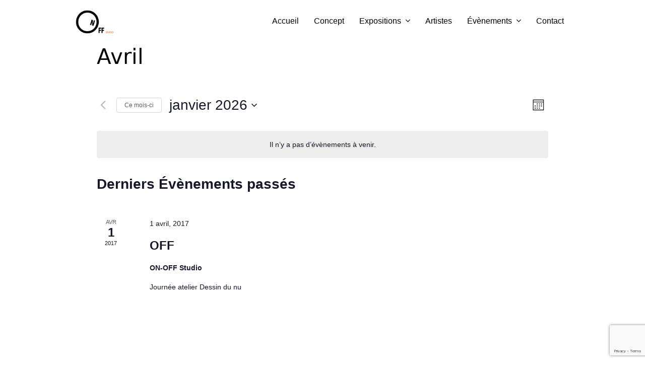

--- FILE ---
content_type: text/html; charset=utf-8
request_url: https://www.google.com/recaptcha/api2/anchor?ar=1&k=6LfElBYqAAAAALPRjCwaQCzzUql4HWlCYPE1Dy5U&co=aHR0cHM6Ly9vbi1vZmYtc3R1ZGlvLmNvbTo0NDM.&hl=en&v=PoyoqOPhxBO7pBk68S4YbpHZ&size=invisible&anchor-ms=20000&execute-ms=30000&cb=4ro2joy96qtz
body_size: 48700
content:
<!DOCTYPE HTML><html dir="ltr" lang="en"><head><meta http-equiv="Content-Type" content="text/html; charset=UTF-8">
<meta http-equiv="X-UA-Compatible" content="IE=edge">
<title>reCAPTCHA</title>
<style type="text/css">
/* cyrillic-ext */
@font-face {
  font-family: 'Roboto';
  font-style: normal;
  font-weight: 400;
  font-stretch: 100%;
  src: url(//fonts.gstatic.com/s/roboto/v48/KFO7CnqEu92Fr1ME7kSn66aGLdTylUAMa3GUBHMdazTgWw.woff2) format('woff2');
  unicode-range: U+0460-052F, U+1C80-1C8A, U+20B4, U+2DE0-2DFF, U+A640-A69F, U+FE2E-FE2F;
}
/* cyrillic */
@font-face {
  font-family: 'Roboto';
  font-style: normal;
  font-weight: 400;
  font-stretch: 100%;
  src: url(//fonts.gstatic.com/s/roboto/v48/KFO7CnqEu92Fr1ME7kSn66aGLdTylUAMa3iUBHMdazTgWw.woff2) format('woff2');
  unicode-range: U+0301, U+0400-045F, U+0490-0491, U+04B0-04B1, U+2116;
}
/* greek-ext */
@font-face {
  font-family: 'Roboto';
  font-style: normal;
  font-weight: 400;
  font-stretch: 100%;
  src: url(//fonts.gstatic.com/s/roboto/v48/KFO7CnqEu92Fr1ME7kSn66aGLdTylUAMa3CUBHMdazTgWw.woff2) format('woff2');
  unicode-range: U+1F00-1FFF;
}
/* greek */
@font-face {
  font-family: 'Roboto';
  font-style: normal;
  font-weight: 400;
  font-stretch: 100%;
  src: url(//fonts.gstatic.com/s/roboto/v48/KFO7CnqEu92Fr1ME7kSn66aGLdTylUAMa3-UBHMdazTgWw.woff2) format('woff2');
  unicode-range: U+0370-0377, U+037A-037F, U+0384-038A, U+038C, U+038E-03A1, U+03A3-03FF;
}
/* math */
@font-face {
  font-family: 'Roboto';
  font-style: normal;
  font-weight: 400;
  font-stretch: 100%;
  src: url(//fonts.gstatic.com/s/roboto/v48/KFO7CnqEu92Fr1ME7kSn66aGLdTylUAMawCUBHMdazTgWw.woff2) format('woff2');
  unicode-range: U+0302-0303, U+0305, U+0307-0308, U+0310, U+0312, U+0315, U+031A, U+0326-0327, U+032C, U+032F-0330, U+0332-0333, U+0338, U+033A, U+0346, U+034D, U+0391-03A1, U+03A3-03A9, U+03B1-03C9, U+03D1, U+03D5-03D6, U+03F0-03F1, U+03F4-03F5, U+2016-2017, U+2034-2038, U+203C, U+2040, U+2043, U+2047, U+2050, U+2057, U+205F, U+2070-2071, U+2074-208E, U+2090-209C, U+20D0-20DC, U+20E1, U+20E5-20EF, U+2100-2112, U+2114-2115, U+2117-2121, U+2123-214F, U+2190, U+2192, U+2194-21AE, U+21B0-21E5, U+21F1-21F2, U+21F4-2211, U+2213-2214, U+2216-22FF, U+2308-230B, U+2310, U+2319, U+231C-2321, U+2336-237A, U+237C, U+2395, U+239B-23B7, U+23D0, U+23DC-23E1, U+2474-2475, U+25AF, U+25B3, U+25B7, U+25BD, U+25C1, U+25CA, U+25CC, U+25FB, U+266D-266F, U+27C0-27FF, U+2900-2AFF, U+2B0E-2B11, U+2B30-2B4C, U+2BFE, U+3030, U+FF5B, U+FF5D, U+1D400-1D7FF, U+1EE00-1EEFF;
}
/* symbols */
@font-face {
  font-family: 'Roboto';
  font-style: normal;
  font-weight: 400;
  font-stretch: 100%;
  src: url(//fonts.gstatic.com/s/roboto/v48/KFO7CnqEu92Fr1ME7kSn66aGLdTylUAMaxKUBHMdazTgWw.woff2) format('woff2');
  unicode-range: U+0001-000C, U+000E-001F, U+007F-009F, U+20DD-20E0, U+20E2-20E4, U+2150-218F, U+2190, U+2192, U+2194-2199, U+21AF, U+21E6-21F0, U+21F3, U+2218-2219, U+2299, U+22C4-22C6, U+2300-243F, U+2440-244A, U+2460-24FF, U+25A0-27BF, U+2800-28FF, U+2921-2922, U+2981, U+29BF, U+29EB, U+2B00-2BFF, U+4DC0-4DFF, U+FFF9-FFFB, U+10140-1018E, U+10190-1019C, U+101A0, U+101D0-101FD, U+102E0-102FB, U+10E60-10E7E, U+1D2C0-1D2D3, U+1D2E0-1D37F, U+1F000-1F0FF, U+1F100-1F1AD, U+1F1E6-1F1FF, U+1F30D-1F30F, U+1F315, U+1F31C, U+1F31E, U+1F320-1F32C, U+1F336, U+1F378, U+1F37D, U+1F382, U+1F393-1F39F, U+1F3A7-1F3A8, U+1F3AC-1F3AF, U+1F3C2, U+1F3C4-1F3C6, U+1F3CA-1F3CE, U+1F3D4-1F3E0, U+1F3ED, U+1F3F1-1F3F3, U+1F3F5-1F3F7, U+1F408, U+1F415, U+1F41F, U+1F426, U+1F43F, U+1F441-1F442, U+1F444, U+1F446-1F449, U+1F44C-1F44E, U+1F453, U+1F46A, U+1F47D, U+1F4A3, U+1F4B0, U+1F4B3, U+1F4B9, U+1F4BB, U+1F4BF, U+1F4C8-1F4CB, U+1F4D6, U+1F4DA, U+1F4DF, U+1F4E3-1F4E6, U+1F4EA-1F4ED, U+1F4F7, U+1F4F9-1F4FB, U+1F4FD-1F4FE, U+1F503, U+1F507-1F50B, U+1F50D, U+1F512-1F513, U+1F53E-1F54A, U+1F54F-1F5FA, U+1F610, U+1F650-1F67F, U+1F687, U+1F68D, U+1F691, U+1F694, U+1F698, U+1F6AD, U+1F6B2, U+1F6B9-1F6BA, U+1F6BC, U+1F6C6-1F6CF, U+1F6D3-1F6D7, U+1F6E0-1F6EA, U+1F6F0-1F6F3, U+1F6F7-1F6FC, U+1F700-1F7FF, U+1F800-1F80B, U+1F810-1F847, U+1F850-1F859, U+1F860-1F887, U+1F890-1F8AD, U+1F8B0-1F8BB, U+1F8C0-1F8C1, U+1F900-1F90B, U+1F93B, U+1F946, U+1F984, U+1F996, U+1F9E9, U+1FA00-1FA6F, U+1FA70-1FA7C, U+1FA80-1FA89, U+1FA8F-1FAC6, U+1FACE-1FADC, U+1FADF-1FAE9, U+1FAF0-1FAF8, U+1FB00-1FBFF;
}
/* vietnamese */
@font-face {
  font-family: 'Roboto';
  font-style: normal;
  font-weight: 400;
  font-stretch: 100%;
  src: url(//fonts.gstatic.com/s/roboto/v48/KFO7CnqEu92Fr1ME7kSn66aGLdTylUAMa3OUBHMdazTgWw.woff2) format('woff2');
  unicode-range: U+0102-0103, U+0110-0111, U+0128-0129, U+0168-0169, U+01A0-01A1, U+01AF-01B0, U+0300-0301, U+0303-0304, U+0308-0309, U+0323, U+0329, U+1EA0-1EF9, U+20AB;
}
/* latin-ext */
@font-face {
  font-family: 'Roboto';
  font-style: normal;
  font-weight: 400;
  font-stretch: 100%;
  src: url(//fonts.gstatic.com/s/roboto/v48/KFO7CnqEu92Fr1ME7kSn66aGLdTylUAMa3KUBHMdazTgWw.woff2) format('woff2');
  unicode-range: U+0100-02BA, U+02BD-02C5, U+02C7-02CC, U+02CE-02D7, U+02DD-02FF, U+0304, U+0308, U+0329, U+1D00-1DBF, U+1E00-1E9F, U+1EF2-1EFF, U+2020, U+20A0-20AB, U+20AD-20C0, U+2113, U+2C60-2C7F, U+A720-A7FF;
}
/* latin */
@font-face {
  font-family: 'Roboto';
  font-style: normal;
  font-weight: 400;
  font-stretch: 100%;
  src: url(//fonts.gstatic.com/s/roboto/v48/KFO7CnqEu92Fr1ME7kSn66aGLdTylUAMa3yUBHMdazQ.woff2) format('woff2');
  unicode-range: U+0000-00FF, U+0131, U+0152-0153, U+02BB-02BC, U+02C6, U+02DA, U+02DC, U+0304, U+0308, U+0329, U+2000-206F, U+20AC, U+2122, U+2191, U+2193, U+2212, U+2215, U+FEFF, U+FFFD;
}
/* cyrillic-ext */
@font-face {
  font-family: 'Roboto';
  font-style: normal;
  font-weight: 500;
  font-stretch: 100%;
  src: url(//fonts.gstatic.com/s/roboto/v48/KFO7CnqEu92Fr1ME7kSn66aGLdTylUAMa3GUBHMdazTgWw.woff2) format('woff2');
  unicode-range: U+0460-052F, U+1C80-1C8A, U+20B4, U+2DE0-2DFF, U+A640-A69F, U+FE2E-FE2F;
}
/* cyrillic */
@font-face {
  font-family: 'Roboto';
  font-style: normal;
  font-weight: 500;
  font-stretch: 100%;
  src: url(//fonts.gstatic.com/s/roboto/v48/KFO7CnqEu92Fr1ME7kSn66aGLdTylUAMa3iUBHMdazTgWw.woff2) format('woff2');
  unicode-range: U+0301, U+0400-045F, U+0490-0491, U+04B0-04B1, U+2116;
}
/* greek-ext */
@font-face {
  font-family: 'Roboto';
  font-style: normal;
  font-weight: 500;
  font-stretch: 100%;
  src: url(//fonts.gstatic.com/s/roboto/v48/KFO7CnqEu92Fr1ME7kSn66aGLdTylUAMa3CUBHMdazTgWw.woff2) format('woff2');
  unicode-range: U+1F00-1FFF;
}
/* greek */
@font-face {
  font-family: 'Roboto';
  font-style: normal;
  font-weight: 500;
  font-stretch: 100%;
  src: url(//fonts.gstatic.com/s/roboto/v48/KFO7CnqEu92Fr1ME7kSn66aGLdTylUAMa3-UBHMdazTgWw.woff2) format('woff2');
  unicode-range: U+0370-0377, U+037A-037F, U+0384-038A, U+038C, U+038E-03A1, U+03A3-03FF;
}
/* math */
@font-face {
  font-family: 'Roboto';
  font-style: normal;
  font-weight: 500;
  font-stretch: 100%;
  src: url(//fonts.gstatic.com/s/roboto/v48/KFO7CnqEu92Fr1ME7kSn66aGLdTylUAMawCUBHMdazTgWw.woff2) format('woff2');
  unicode-range: U+0302-0303, U+0305, U+0307-0308, U+0310, U+0312, U+0315, U+031A, U+0326-0327, U+032C, U+032F-0330, U+0332-0333, U+0338, U+033A, U+0346, U+034D, U+0391-03A1, U+03A3-03A9, U+03B1-03C9, U+03D1, U+03D5-03D6, U+03F0-03F1, U+03F4-03F5, U+2016-2017, U+2034-2038, U+203C, U+2040, U+2043, U+2047, U+2050, U+2057, U+205F, U+2070-2071, U+2074-208E, U+2090-209C, U+20D0-20DC, U+20E1, U+20E5-20EF, U+2100-2112, U+2114-2115, U+2117-2121, U+2123-214F, U+2190, U+2192, U+2194-21AE, U+21B0-21E5, U+21F1-21F2, U+21F4-2211, U+2213-2214, U+2216-22FF, U+2308-230B, U+2310, U+2319, U+231C-2321, U+2336-237A, U+237C, U+2395, U+239B-23B7, U+23D0, U+23DC-23E1, U+2474-2475, U+25AF, U+25B3, U+25B7, U+25BD, U+25C1, U+25CA, U+25CC, U+25FB, U+266D-266F, U+27C0-27FF, U+2900-2AFF, U+2B0E-2B11, U+2B30-2B4C, U+2BFE, U+3030, U+FF5B, U+FF5D, U+1D400-1D7FF, U+1EE00-1EEFF;
}
/* symbols */
@font-face {
  font-family: 'Roboto';
  font-style: normal;
  font-weight: 500;
  font-stretch: 100%;
  src: url(//fonts.gstatic.com/s/roboto/v48/KFO7CnqEu92Fr1ME7kSn66aGLdTylUAMaxKUBHMdazTgWw.woff2) format('woff2');
  unicode-range: U+0001-000C, U+000E-001F, U+007F-009F, U+20DD-20E0, U+20E2-20E4, U+2150-218F, U+2190, U+2192, U+2194-2199, U+21AF, U+21E6-21F0, U+21F3, U+2218-2219, U+2299, U+22C4-22C6, U+2300-243F, U+2440-244A, U+2460-24FF, U+25A0-27BF, U+2800-28FF, U+2921-2922, U+2981, U+29BF, U+29EB, U+2B00-2BFF, U+4DC0-4DFF, U+FFF9-FFFB, U+10140-1018E, U+10190-1019C, U+101A0, U+101D0-101FD, U+102E0-102FB, U+10E60-10E7E, U+1D2C0-1D2D3, U+1D2E0-1D37F, U+1F000-1F0FF, U+1F100-1F1AD, U+1F1E6-1F1FF, U+1F30D-1F30F, U+1F315, U+1F31C, U+1F31E, U+1F320-1F32C, U+1F336, U+1F378, U+1F37D, U+1F382, U+1F393-1F39F, U+1F3A7-1F3A8, U+1F3AC-1F3AF, U+1F3C2, U+1F3C4-1F3C6, U+1F3CA-1F3CE, U+1F3D4-1F3E0, U+1F3ED, U+1F3F1-1F3F3, U+1F3F5-1F3F7, U+1F408, U+1F415, U+1F41F, U+1F426, U+1F43F, U+1F441-1F442, U+1F444, U+1F446-1F449, U+1F44C-1F44E, U+1F453, U+1F46A, U+1F47D, U+1F4A3, U+1F4B0, U+1F4B3, U+1F4B9, U+1F4BB, U+1F4BF, U+1F4C8-1F4CB, U+1F4D6, U+1F4DA, U+1F4DF, U+1F4E3-1F4E6, U+1F4EA-1F4ED, U+1F4F7, U+1F4F9-1F4FB, U+1F4FD-1F4FE, U+1F503, U+1F507-1F50B, U+1F50D, U+1F512-1F513, U+1F53E-1F54A, U+1F54F-1F5FA, U+1F610, U+1F650-1F67F, U+1F687, U+1F68D, U+1F691, U+1F694, U+1F698, U+1F6AD, U+1F6B2, U+1F6B9-1F6BA, U+1F6BC, U+1F6C6-1F6CF, U+1F6D3-1F6D7, U+1F6E0-1F6EA, U+1F6F0-1F6F3, U+1F6F7-1F6FC, U+1F700-1F7FF, U+1F800-1F80B, U+1F810-1F847, U+1F850-1F859, U+1F860-1F887, U+1F890-1F8AD, U+1F8B0-1F8BB, U+1F8C0-1F8C1, U+1F900-1F90B, U+1F93B, U+1F946, U+1F984, U+1F996, U+1F9E9, U+1FA00-1FA6F, U+1FA70-1FA7C, U+1FA80-1FA89, U+1FA8F-1FAC6, U+1FACE-1FADC, U+1FADF-1FAE9, U+1FAF0-1FAF8, U+1FB00-1FBFF;
}
/* vietnamese */
@font-face {
  font-family: 'Roboto';
  font-style: normal;
  font-weight: 500;
  font-stretch: 100%;
  src: url(//fonts.gstatic.com/s/roboto/v48/KFO7CnqEu92Fr1ME7kSn66aGLdTylUAMa3OUBHMdazTgWw.woff2) format('woff2');
  unicode-range: U+0102-0103, U+0110-0111, U+0128-0129, U+0168-0169, U+01A0-01A1, U+01AF-01B0, U+0300-0301, U+0303-0304, U+0308-0309, U+0323, U+0329, U+1EA0-1EF9, U+20AB;
}
/* latin-ext */
@font-face {
  font-family: 'Roboto';
  font-style: normal;
  font-weight: 500;
  font-stretch: 100%;
  src: url(//fonts.gstatic.com/s/roboto/v48/KFO7CnqEu92Fr1ME7kSn66aGLdTylUAMa3KUBHMdazTgWw.woff2) format('woff2');
  unicode-range: U+0100-02BA, U+02BD-02C5, U+02C7-02CC, U+02CE-02D7, U+02DD-02FF, U+0304, U+0308, U+0329, U+1D00-1DBF, U+1E00-1E9F, U+1EF2-1EFF, U+2020, U+20A0-20AB, U+20AD-20C0, U+2113, U+2C60-2C7F, U+A720-A7FF;
}
/* latin */
@font-face {
  font-family: 'Roboto';
  font-style: normal;
  font-weight: 500;
  font-stretch: 100%;
  src: url(//fonts.gstatic.com/s/roboto/v48/KFO7CnqEu92Fr1ME7kSn66aGLdTylUAMa3yUBHMdazQ.woff2) format('woff2');
  unicode-range: U+0000-00FF, U+0131, U+0152-0153, U+02BB-02BC, U+02C6, U+02DA, U+02DC, U+0304, U+0308, U+0329, U+2000-206F, U+20AC, U+2122, U+2191, U+2193, U+2212, U+2215, U+FEFF, U+FFFD;
}
/* cyrillic-ext */
@font-face {
  font-family: 'Roboto';
  font-style: normal;
  font-weight: 900;
  font-stretch: 100%;
  src: url(//fonts.gstatic.com/s/roboto/v48/KFO7CnqEu92Fr1ME7kSn66aGLdTylUAMa3GUBHMdazTgWw.woff2) format('woff2');
  unicode-range: U+0460-052F, U+1C80-1C8A, U+20B4, U+2DE0-2DFF, U+A640-A69F, U+FE2E-FE2F;
}
/* cyrillic */
@font-face {
  font-family: 'Roboto';
  font-style: normal;
  font-weight: 900;
  font-stretch: 100%;
  src: url(//fonts.gstatic.com/s/roboto/v48/KFO7CnqEu92Fr1ME7kSn66aGLdTylUAMa3iUBHMdazTgWw.woff2) format('woff2');
  unicode-range: U+0301, U+0400-045F, U+0490-0491, U+04B0-04B1, U+2116;
}
/* greek-ext */
@font-face {
  font-family: 'Roboto';
  font-style: normal;
  font-weight: 900;
  font-stretch: 100%;
  src: url(//fonts.gstatic.com/s/roboto/v48/KFO7CnqEu92Fr1ME7kSn66aGLdTylUAMa3CUBHMdazTgWw.woff2) format('woff2');
  unicode-range: U+1F00-1FFF;
}
/* greek */
@font-face {
  font-family: 'Roboto';
  font-style: normal;
  font-weight: 900;
  font-stretch: 100%;
  src: url(//fonts.gstatic.com/s/roboto/v48/KFO7CnqEu92Fr1ME7kSn66aGLdTylUAMa3-UBHMdazTgWw.woff2) format('woff2');
  unicode-range: U+0370-0377, U+037A-037F, U+0384-038A, U+038C, U+038E-03A1, U+03A3-03FF;
}
/* math */
@font-face {
  font-family: 'Roboto';
  font-style: normal;
  font-weight: 900;
  font-stretch: 100%;
  src: url(//fonts.gstatic.com/s/roboto/v48/KFO7CnqEu92Fr1ME7kSn66aGLdTylUAMawCUBHMdazTgWw.woff2) format('woff2');
  unicode-range: U+0302-0303, U+0305, U+0307-0308, U+0310, U+0312, U+0315, U+031A, U+0326-0327, U+032C, U+032F-0330, U+0332-0333, U+0338, U+033A, U+0346, U+034D, U+0391-03A1, U+03A3-03A9, U+03B1-03C9, U+03D1, U+03D5-03D6, U+03F0-03F1, U+03F4-03F5, U+2016-2017, U+2034-2038, U+203C, U+2040, U+2043, U+2047, U+2050, U+2057, U+205F, U+2070-2071, U+2074-208E, U+2090-209C, U+20D0-20DC, U+20E1, U+20E5-20EF, U+2100-2112, U+2114-2115, U+2117-2121, U+2123-214F, U+2190, U+2192, U+2194-21AE, U+21B0-21E5, U+21F1-21F2, U+21F4-2211, U+2213-2214, U+2216-22FF, U+2308-230B, U+2310, U+2319, U+231C-2321, U+2336-237A, U+237C, U+2395, U+239B-23B7, U+23D0, U+23DC-23E1, U+2474-2475, U+25AF, U+25B3, U+25B7, U+25BD, U+25C1, U+25CA, U+25CC, U+25FB, U+266D-266F, U+27C0-27FF, U+2900-2AFF, U+2B0E-2B11, U+2B30-2B4C, U+2BFE, U+3030, U+FF5B, U+FF5D, U+1D400-1D7FF, U+1EE00-1EEFF;
}
/* symbols */
@font-face {
  font-family: 'Roboto';
  font-style: normal;
  font-weight: 900;
  font-stretch: 100%;
  src: url(//fonts.gstatic.com/s/roboto/v48/KFO7CnqEu92Fr1ME7kSn66aGLdTylUAMaxKUBHMdazTgWw.woff2) format('woff2');
  unicode-range: U+0001-000C, U+000E-001F, U+007F-009F, U+20DD-20E0, U+20E2-20E4, U+2150-218F, U+2190, U+2192, U+2194-2199, U+21AF, U+21E6-21F0, U+21F3, U+2218-2219, U+2299, U+22C4-22C6, U+2300-243F, U+2440-244A, U+2460-24FF, U+25A0-27BF, U+2800-28FF, U+2921-2922, U+2981, U+29BF, U+29EB, U+2B00-2BFF, U+4DC0-4DFF, U+FFF9-FFFB, U+10140-1018E, U+10190-1019C, U+101A0, U+101D0-101FD, U+102E0-102FB, U+10E60-10E7E, U+1D2C0-1D2D3, U+1D2E0-1D37F, U+1F000-1F0FF, U+1F100-1F1AD, U+1F1E6-1F1FF, U+1F30D-1F30F, U+1F315, U+1F31C, U+1F31E, U+1F320-1F32C, U+1F336, U+1F378, U+1F37D, U+1F382, U+1F393-1F39F, U+1F3A7-1F3A8, U+1F3AC-1F3AF, U+1F3C2, U+1F3C4-1F3C6, U+1F3CA-1F3CE, U+1F3D4-1F3E0, U+1F3ED, U+1F3F1-1F3F3, U+1F3F5-1F3F7, U+1F408, U+1F415, U+1F41F, U+1F426, U+1F43F, U+1F441-1F442, U+1F444, U+1F446-1F449, U+1F44C-1F44E, U+1F453, U+1F46A, U+1F47D, U+1F4A3, U+1F4B0, U+1F4B3, U+1F4B9, U+1F4BB, U+1F4BF, U+1F4C8-1F4CB, U+1F4D6, U+1F4DA, U+1F4DF, U+1F4E3-1F4E6, U+1F4EA-1F4ED, U+1F4F7, U+1F4F9-1F4FB, U+1F4FD-1F4FE, U+1F503, U+1F507-1F50B, U+1F50D, U+1F512-1F513, U+1F53E-1F54A, U+1F54F-1F5FA, U+1F610, U+1F650-1F67F, U+1F687, U+1F68D, U+1F691, U+1F694, U+1F698, U+1F6AD, U+1F6B2, U+1F6B9-1F6BA, U+1F6BC, U+1F6C6-1F6CF, U+1F6D3-1F6D7, U+1F6E0-1F6EA, U+1F6F0-1F6F3, U+1F6F7-1F6FC, U+1F700-1F7FF, U+1F800-1F80B, U+1F810-1F847, U+1F850-1F859, U+1F860-1F887, U+1F890-1F8AD, U+1F8B0-1F8BB, U+1F8C0-1F8C1, U+1F900-1F90B, U+1F93B, U+1F946, U+1F984, U+1F996, U+1F9E9, U+1FA00-1FA6F, U+1FA70-1FA7C, U+1FA80-1FA89, U+1FA8F-1FAC6, U+1FACE-1FADC, U+1FADF-1FAE9, U+1FAF0-1FAF8, U+1FB00-1FBFF;
}
/* vietnamese */
@font-face {
  font-family: 'Roboto';
  font-style: normal;
  font-weight: 900;
  font-stretch: 100%;
  src: url(//fonts.gstatic.com/s/roboto/v48/KFO7CnqEu92Fr1ME7kSn66aGLdTylUAMa3OUBHMdazTgWw.woff2) format('woff2');
  unicode-range: U+0102-0103, U+0110-0111, U+0128-0129, U+0168-0169, U+01A0-01A1, U+01AF-01B0, U+0300-0301, U+0303-0304, U+0308-0309, U+0323, U+0329, U+1EA0-1EF9, U+20AB;
}
/* latin-ext */
@font-face {
  font-family: 'Roboto';
  font-style: normal;
  font-weight: 900;
  font-stretch: 100%;
  src: url(//fonts.gstatic.com/s/roboto/v48/KFO7CnqEu92Fr1ME7kSn66aGLdTylUAMa3KUBHMdazTgWw.woff2) format('woff2');
  unicode-range: U+0100-02BA, U+02BD-02C5, U+02C7-02CC, U+02CE-02D7, U+02DD-02FF, U+0304, U+0308, U+0329, U+1D00-1DBF, U+1E00-1E9F, U+1EF2-1EFF, U+2020, U+20A0-20AB, U+20AD-20C0, U+2113, U+2C60-2C7F, U+A720-A7FF;
}
/* latin */
@font-face {
  font-family: 'Roboto';
  font-style: normal;
  font-weight: 900;
  font-stretch: 100%;
  src: url(//fonts.gstatic.com/s/roboto/v48/KFO7CnqEu92Fr1ME7kSn66aGLdTylUAMa3yUBHMdazQ.woff2) format('woff2');
  unicode-range: U+0000-00FF, U+0131, U+0152-0153, U+02BB-02BC, U+02C6, U+02DA, U+02DC, U+0304, U+0308, U+0329, U+2000-206F, U+20AC, U+2122, U+2191, U+2193, U+2212, U+2215, U+FEFF, U+FFFD;
}

</style>
<link rel="stylesheet" type="text/css" href="https://www.gstatic.com/recaptcha/releases/PoyoqOPhxBO7pBk68S4YbpHZ/styles__ltr.css">
<script nonce="54nScy7n3ktL4y1yq4WAvQ" type="text/javascript">window['__recaptcha_api'] = 'https://www.google.com/recaptcha/api2/';</script>
<script type="text/javascript" src="https://www.gstatic.com/recaptcha/releases/PoyoqOPhxBO7pBk68S4YbpHZ/recaptcha__en.js" nonce="54nScy7n3ktL4y1yq4WAvQ">
      
    </script></head>
<body><div id="rc-anchor-alert" class="rc-anchor-alert"></div>
<input type="hidden" id="recaptcha-token" value="[base64]">
<script type="text/javascript" nonce="54nScy7n3ktL4y1yq4WAvQ">
      recaptcha.anchor.Main.init("[\x22ainput\x22,[\x22bgdata\x22,\x22\x22,\[base64]/[base64]/MjU1Ong/[base64]/[base64]/[base64]/[base64]/[base64]/[base64]/[base64]/[base64]/[base64]/[base64]/[base64]/[base64]/[base64]/[base64]/[base64]\\u003d\x22,\[base64]\\u003d\\u003d\x22,\x22w51fwqorwojChMKfBcOYI0pGAMKnwqNaOMOUw7XDl8KPw4tCJMOnw6dsIGxIT8OuUn3CtsK9wopRw4RUw7jDicO3DsK5bkXDqcOrwow8OsObYzpVOMKDWgMpPFdPSMKZdlzCujrCmQlWG0DCo1Mgwqx3wqotw4rCv8KOwr/Cv8Kqa8KKLmHDkVHDrBMbHcKEXMKfXTEew5/DjzJWcMKCw41pwpA4wpFNwogWw6fDicO6RMKxXcOwRXIXwqVmw5k5w5rDoWorOk/[base64]/Cv8O/w6Yxw6zCp8OYKi3DkwFcw7Jzb8KFHULDtS0oT0DDi8KkUHhAwqlPw5VjwqcHwot0TsKTCsOcw44uwoo6BcKTYsOFwrk3w4XDp1puwpJNwp3Dk8KAw6DCnixlw5DCqcOFCcKCw6vCnMOXw7Y0RjctDMOkZsO/JjM3wpQWKcO6wrHDvysOGQ3CpcK2wrB1EsKqYlPDj8K+DEhNwrJrw4jDq3DClllqCArCh8KcK8KawpUNUBRwPio+b8KPw6dLNsOUGcKZSxpuw67Dm8KiwrgYFFrCoA/Cr8KgHCFxe8KwCRXCv1HCrWl9XyE5w47CqcK5wpnCkW3DpMOlwr8SPcKxw4DClFjClMKpRcKZw486GMKDwr/[base64]/DgcO7BEjCvHfDrsOKw5/CgHnCqcKXwqx8wrV0wokHwql2bsOReXHCoMOiZU98AsKXw650RVsSw68gwrbDn3FkbsOfwrEqw69EAcO5bcK/wrvDpMKWTVPCm3/CunDDlcOaHcKcwoVCHgHClDbCicO5wr3CmMKpw4jCvkzCnsOOw5LDr8KTwoPCu8OKNMKlWxcGGDPCj8OtwpvDjSBlcil2JMOvGBwewp/Dvw3DqcOAw5nDlMK3w4rDlivDvzcQw5fCpDDDsm89w4HCg8KCV8K5w7vDm8Kxw5ANwqddw7nCrWsYwpRCw5dZUcKewr/DscKyBsKzw4/CuwjCicKVwqPCsMOgX1zClcOvw79Lw4ZMw7kNw4kdw4LDtVHCmcK8wobDnsKVw7bDqcO1wrpCwo/Dsg/[base64]/DjsKhBQY4wrE0CEbCicOlw5NLY8KnwpfDmk8lwr0xw4vClFLCrWc8w6/Cmj8yJht2IVQzbMKRwqRRwpkPX8KpwqQowo8bZR/Cm8O7w5xfw6onL8Kuw77CgxklwoDDq03DiyNXMnI0w78IRcKtH8Kaw6oCw6l2EMKxw6/CtWTCgC7DtcOWw4DCvMOUVQTDix/CiCNtwqYjw4dEPxUrwqjDlcKMJ3FFe8Omw7IsF3MgwqpaHi7ClVdXX8O9w5chwqEGHsOsbcOtaR0vw53CmghRAAI7RsOPw5EcdMKiw5HCklhjwo/DnMOxw4lFw7BywrHCp8K7woHCiMOIFm7Dm8KlwrRHwqdZwpJXwpcOWcOKQ8OMw4Q/[base64]/Dr8O5W8KKw65SJmk/LcOiw70GOMKxw5rDn8O6PsODFn9Gw7nDgF3DmMOFCQLClMOrfUMMw4DDuFHDrWPDrVUqwrFGwqg/[base64]/csO+CMOCw7R/[base64]/ClsOycsOCWSkBV8OOZTs4O8Obw7ADw73Dog/CnTfDvgZFH3QiSMK3wrDDg8K7Sl3Dl8KwFcOEFcOZwoDDhA5tTSpZwp3Dr8KCwpNYw6rDsGbCiyTDvFo0wrDCvUbDiTrDnRocw60ReER4w7/CmT7CgcOzwoHCoATDt8KXBsOWNsOiwpEFcXoHw4pkwqgwbSjDvWvCr3LDjXXClgvCrsK/KsO8w4suwrXDk0DDg8KRwrJzwofDhcORDSJ1D8OHbMK5wpgCw7Maw5s6FWPDpjfDrcOkYCzCoMKjY2psw79uNcK/w6Ihwo1jJUdLw47DtyzCoiXDvcO2QcOHWH3ChwdyS8Odwr7DvMOnw7XCti5pPAjDm0XCusOdw7nDhAvCo2zCjsKvShrCs3HDiVbDl2PDvWrDlMKYw6wTZsKlTHnCm1lMKDDCrsKpw4lbwpYuYMO2wpR+wpfCvcOYwpMkwrjDjMOdw6nCm37CmTcPwrjDrg/[base64]/ETDCpMO6ZcOwBGdrwoZ8woTClsK9w7DDkj7CtsKbwpzDkw0Udn4Xdw/Cpm/[base64]/DrAHCmsKgARJLw5kSbMKJwqkpRsKxw78RXX3Cvk7DrjBTwrTDqMKKw4IOw7tLBSvDssO5w5/DkwEYwpPCiD3DscOgOF9yw7FzMMOsw7ZoFsOuVcKoRMKPw6fCosKrwpkIIcKCw5cvFgfCtywINlvDgQVtS8K5AcOEFAQZw7xlwoPDi8OfZcOtwo/Dm8OsYcK2LcOEWMK5wpXDt17DvQQtfhYvwp3DlcOsDsO6woPDmMKxFn1CTUFnZ8ONXVjChcOVdXjDhzUQWcKIwpbDtcOaw65HcMKoFsK/[base64]/XsOkw6XChsKYwoUuNTnCm8KRw4jDucKxQ8KrGVI9AGEOwrsfw5wuw7lMwrHCmx3Cu8OLw7M0w6VhMMOODS/[base64]/DuEnCsRBpw53CoClyw6sREzh2TFXCvMOsw7PCr8OgwqE6GBXDtDwUw4txFcKqbcKjwpnCjiEjSRLDiU7DtUsXw4t3w43CriQ8XF9YOMORw58fw6x0wqhLw7LDpRrDuFXCgcKVwqHCqBgKQMKowrnDpzkjVMOlw6DDtMKXw4/CsW3ChUAHdMOtE8O0I8KXw5/CjMKbIRQrwp/DiMOqJUR2MsOCFRHCrnctwodSQA13dsO3bkTDjkbCiMOYI8OzZCXCoHcFb8KVXMKAw43CsVhIdMOMwobCrcKVw7XDiDd7w7pjL8O6w7s1JG3DkT1dA2xvw4wqwrEBe8O2DiBUT8OwcnLDo30XSMOaw7UKw4LCkcOMNcK6w7LChMOhwqoZGm/Do8K5wq3CpD/CkXgewpUrw4NrwqrDtFTDt8K4P8Ouw7w/H8K4csKowotJGcOAw4tmw7bDusKLw4XCnQLCp1JMYMOZw5opJU7CksKKAcKdXsOFCS4TKg/CtsO4TDQmY8OJeMOuw69YCFHDj1Y4DB9Swotaw6M/B8Kqf8OJw77DkSHChwdLdVzDnRfDhMKWDcOuYTE6w6gAIjnCj3Q5wqUrw6bDrcKva2jCqUHDq8KuZMK2McOEw4wrYcO9B8KzW2bCuQwEN8KRwpnCsTRLw6nDn8O8K8OrbsKqQmoZw5hhw7tFw4gdf3MEeW7CtiTCisOZBy4ewo/CssOgwrXCuCZUw5FowrTDoArDojcPwpjCgcOQBsO7MsK4w5toVsOpwpIdw6PCp8KpcANDe8OvDsKBw43DlmcFw5UswofCiG/[base64]/DoMOtwpwWM8OkCQHCgcKyH1VowovDnsKsw7DDhGvDnSgPw5oOd8OgCsOuVGQJwp3Dsl7DjsKEID/[base64]/ZgrCiMKMJcK9w5gEDDZINmQ1G8OreSHCgMOJVcKqw4XDksOCSsODw4Zaw5XChsKXw6Vnw487O8KoCCxqwrJZYMOGwrITw5gQwrDDicKnwpfClyzCt8KiU8KAKVdgaWBjW8OTYcOCw5V/w6jDhsKRw7rClcK6w5XCh1cTREQeMHZkfSc+w7jCqcKnUsOhXRLDpFXDpsKAw6zDnCLDucOsw5JNJEbDnilFw5JuBMOHwrgdwq1gblXDiMOQUcOqwqQXThM1w5jCtMOvNS3Cm8Omw53Dn0/DgsKqLiJLwpEQwpoHYMKTw7FDQlTDnkRYw7RcTsO6einCn2LDrmrCvEBdX8KSPsOdLMOte8KDM8O9w6ghPFNUNibCg8OSQjXDosKww6/Dvh/CocOcw6dyZl/DrHLCkU1nwpMOJsKOX8OWwrR/THInX8OswpR+LMKAeh3DgwXDrxo/CWs+Z8Kjw71wYMKTwqhJwq9wwqXCq1F8w553RQHDqcOJdcOcJC7DvB1lPFHDqUPCvsO4dsOHHWUTD3PCpsOVwo3DkXzCkWMzw7nCpgvCo8OOw7PDucKBS8KBw6DDrsO5ShwaF8KLw7DDgRh8w6vDqm/Dl8KfE0/[base64]/wroDZmHCgAnDsjYKw6jCp0wgwr7CusKUCMKNJcOlDgvDtTbCuMOtHMO0wo9Rw57DtMKTw4zDq0gvFsODU37CnWzDiEfDmmDDvG0BwpIGF8Kdw6LDhMKuwopKZA3Clw5DKXrDhMOuY8KwUxlmw60uc8Olb8ONwrrCnMOZMQvCisKHwq3DrjZLw6/[base64]/[base64]/w7sUwroyKcKowpxywrDDnzLCm8KQSjTDqzcgbMKKTCDDghcNF0BJXsK4wrLCo8K4w45/KGnCscKmVB9nw4wcNXzDrHTDj8K/EcK9TsOBaMKlwrPCtyfDtF3CncKVw6Rbw7x7I8KxwoTCqh7DpGbDvFHCoWHDijPCpmjDsQ8WXnXDiSUPazNRH8K+eDnDtcOuwqTDv8KUw4IXw4EIw47CsFTDgn8oWcKRDkgpbB3DlcO1B0DCv8ORwo3DkW1RD3vDjcK/w7kVLMKOw4U5wopoCsK8dDIpPsKew65VQyNpwrspMMOdwqcWw5BwDcOpQCzDu8O/w6kew4vCmsOqCcKpwqtSasK/SEPDskPCiV3Ctltyw5claghKZgDDmAwgDcO0wpodw6PCmMOGwrnCt3IHBcO5bcONYClQJcOow4Y2wpLCjxB2wrMVwq94woXDjSdOeg1mPsOQwqzDqQnDoMOAwpPCgy7DtlzDilkFwrrDgDofwpPCnzkhScOJHlM+J8OoQ8OVH3/CrMKxK8KVwqTDrsKQZiN3wocLSDEpwqVdwr/[base64]/Z8ORAsOJw4gbGEPDisKgUFHCsSJkwpMcw450PVTCgB58wroqSBzCswLCrcKTwq0Ww4RWHsKzKMKcTcOxSMOBw5PCr8OPwoHCoDIJw4F9LkVDDFQUGcOKH8OeBMK/Y8O/WSw7wr4Zwr/CqsK0HMO/[base64]/DvsKMTD5hw5fDpiHCqMKEwrXCj2XCqRQtCn1ww5/[base64]/DtRt5wrdIwp3Dk8KZwqBMIVlqaMOGw4FDwoIwaxxPKMOKwq1KZ2ktOCXCn1HCkFsFw77DnHbDmMOsJkVbYcK2w7jDviDCuicrCAfDlsOcwrg+woZ+M8KQw6DDkMKgwozDq8OZwrLCv8O8AcOfwpfCgxLCo8KVwo0KcsKwHX9fwo7Ct8Opw77CqgPDgmN/wr/DkA4Vw55iw57CmMKkFzHCgcKBw7p/[base64]/DgMOqacKGR1jCgmPDnsKVw5VvH3UrcnF3w4V8wod4w5vDqcOBw4DDkDHCsh51aMKww4E4DjTCucOkwqoVN29rw7oRIsKrSVXCvSYQwoLDlDPCiTQiVD5QAzjDmlQ0wo/[base64]/Cp0XCvMOEY8OscsKewpEIVcOjAMKywq4mcsOKwqPDrMO/aRk4w4ggUsOqwrYewo5iwpTCgUPCh1rDusOMwp3CmMKBw4nCjwjCtcOKw7zCtcOJNMKnRXZfPFBZbHjDiVs7w6PCjHzCpsOpJA8KKMKKURHDmTjClmDDmcOiOMKYLx/DrcKsODvCgcOHPMOWal7CmUvDpRrDnjZob8KKwrR6w7/CgcKow4TCjGXChmB3HixTKkh4UsKqEzxDw5XDusK3IjtfKsKsNQZoworDqcOkwplRw4nDhlLCqyTCl8KjQX/DkFwnT2B1K0VuwoULw5PCtVnCpsOuw63DvFIBwqvCu0EOw5LCkSo+EwnCvXvDo8KBw5Erw4zClsOaw7fDpMKaw655ZBMWJ8OSZXsow4jCscOIL8KWGcORGMKsw6LCpCgCfcOhfcKqwpJnw4XDrR3DpxHDosKFw7zCh0t0PsKNQQB/fgnCs8O7wpEww7vCrMK2LmvCoyonGcOVwqVtw4Iaw7V/[base64]/DjsKBYsKvV8ORw5NEL8Kew6QhdsKvwoIvd8Olw65gekxXWUjCk8OfPDLChHbDqUXDlC3DjkwrC8KtahAXw5LCvsKNw7ZhwrMOFsOXdwjDk3jCvMKRw7BKZVPDjcOBwrIcZ8OewpLDisOiTMOXwofCsSg5wrzDp2xRB8O+wrDCt8OVA8KVAMKXw64ueMKJw6BAJcO7wp/DgWbCh8KQIwXCtcK7XMKjOcO/w4vCpsKWSAnDjcOewrTDtMO3ScK6wq/Dg8OCw6p3wogdDhUAwptdS15tBiDDhGbCnMO2H8K/[base64]/DgRItwo7Ds8KLWi7DoMKLDMOBGQApIVPCiSxqwqXDtMOUVcOSwqDDlsOSBgQrw5xYwqQNfsO9IMK0NRw/[base64]/NMOWwpPCosOmNQwDw4MkTAQgw4o2FcKWwrpaw515wq4HfMKdDMKAwpp7XBBtEHrCsGAzD3XDrsODFsKHDsKUVcK6BjMxwpkzKzzDknTCp8ObwpzDsMORwr9lNHrDmsOeEg/DsxtGP31vEsKJAsK6I8KswpDCgSHDgcOVw7fDoE45FyN8w57DncKqO8OpZMK1w7kpwqbCisOWSsK3wpF6w5XDrARBLyxFwp3CtAwrEcOXwrwNwprDicO5aipsJ8KgJA7Cg2HDs8OxKsKsIT/CjcONwrjDhDPDqMKmdDN7w7B7bzLCt14vwpNQJMK+wohOL8OZWyLDk0J3wqQaw6XDhX19wqFRIcO0bVbCthLCm1t8HWFjwpFUwpjCl296wqlCw6d/eivCrMOKOcONwp/[base64]/DvcKxNy0UwrzDiFYEScKsw4hOw48GZsOYYxtma3JLw6A5wpvCjg4mw4DCt8K4U0TDhsK8wobDtsKYw5nCrsK9woBGwoNTw5/DhXB3wofDrn47w5zDuMKOwqtTw4fCoDgBwpHClW3CuMKuwowXw6YqXsOpIRt/w43DoyPDvSnDvUHComDCucKRBmF0wpFYw6vCqxPCs8O2w7VVw49bDsOFw47Cj8KUwqHCkngAwoPDscOFPC8aw4fCmjZTTGxIw4PCnWIbFCzCvXfCmmHCqcOzwq3Dh0vDgmXDnMK0PFJMwpXDg8KLw4/DtsKJCMKTwoVnVyvDuyMrwqDDgX8qEcK/U8K+bi/[base64]/KsOHw7pjwpvDqcKWw73Do0VIbcK9HcK/w7fCvMOwBhhOCXrCj1QCwq7Cp0V0w4TDuhfCkHkMw4U9LB/DiMOowoRzw6XDjHo6GsK7HsOUBcKCK15dAcK1LcOfw4ZABTXDjzvDiMKDAXQeGxJJwoM4JMKdw7tGw73Cjm93w6/DlyPCvsOzw7PDo0fDsBDDjhdTwrHDgQtxa8O6IgXCiBLCtcKqw6AkURtzw4kNB8OPd8K1KUAXEzPDmnvCosKmDsO9MsO9QHbDjcKceMOcSmLCvwzCpcK4AsO+woPCsx4kST8xwrDDncKGw4XDq8OEw7rCmcK/bQsww6XDuFzDpsO2wrkJRSHCqMOBFwtdwprDhMKPw5gIw7fCjjMLw51RwoxUUgDClxocwq/[base64]/DiMKEa8KuwppeccOawqfDoVkoE8Kqw7osw7MywprDvMK9woNMPsKJa8KSwq/DvSTCkmfDtXsgRD4pIHPCmcK3HcO0AjlVNVfDqRR/FgY6w6MlIkTDqCxNJwbCtw9qwp92w5tPO8ORasOOwqbDi8OMbcKfw4U8EiI9ZsKKwrfDrcKxwptCw418w5XDoMKwGsOnwpIeD8KIwqobwrfCjsOGw5ZkIMOKMcOxV8O+w5h5w5Z2w5ZVw4bCogc1w6vCi8Ktw7BZKcK9agvDtsKQWyXChgfDo8O/wrPCsS0Jw5TDgsKGXMKqPcOqwrYQGHZxw7rCgcOsw4cIQ3HDoMK1wpPCo1Y5w53Dg8OdVg/[base64]/DicKyPVZoSBfCkg5TwoHDhsKUw53DtizCtsOqw6Ayw6vCkMKTw7ZEXsOnw5vCvQbCj2vDuAV4YEvCokkzVTQQw6JtTcO9Bzo5TVbDjcOnw70uw4Bkw63Cvh/DpjfCscKhwrLCvsOqwpUhLcKvXMOdHRFcMMKZwrrCvjVKbk3DqcKOBHrCtcK7w7Yow7nClhbDiVzCplXCs3XCscOSb8KSSsOWHcOCHcKsM1k9w4JNwqd0XcOyAcOuGWYDwq3CqcKAwo7CpxV2w4kkw47Cp8KUwpYoD8Oaw4nCtHHCvXDDmMKUw4E3S8ONwowUw6/[base64]/DgHHDq8OfwqnCqyjDgzHCoMOLDcKRMMKfw5vCmMOkJsKWScOfw4HClhTCj1jClEI4w5XCscOPLAhCwonDvhpVw4skw7dgwoVcFn0bw7MIwodHUDwMXRDDmGDCgcOoKwpBwp9YHwHCmy0+HsKfRMOww5rClnHCtcKiw7LDnMO2I8OIGQvCjDZwwq/Du0HDv8Opw5IUwovDoMKYPArDuh83wo7Dpz9mZ0zDkcOkwokKw5DDkAJcDMKaw7t0wpvCi8Kkw6nDk14Mw5XCj8K4wr8lwoQBX8OGw6nCpcO5D8OPBcOvwpPCp8K+w61fw7/CkMKJwo1tdcKuOsOCK8OHw5TDn07Ch8OyMSPDkw7Cu10Owo7CuMKpDcOfwqUTwpwoEnAQw5Q1NcKawoo9M3MBwrMFwpXDrkTCv8K/[base64]/[base64]/[base64]/[base64]/dcK/wr/Ds2BXw4TDgk/CpizDosOXw5bDsMOrwq8gw7QbJyQ1wqorWCtpw6TDvsO5FMK3w5DCo8OUw6sYIsKqMm9Dw4cfesKZw40Sw6BsWMK0w4p1w5g3woTCnsOEKz/DhzjCh8KIw6nDjCllBsO8w4zDvSkzOFXDmTs5w61hAcOpwrkRAUfDuMO4DzM0w5hZcsOTw5PDq8OJOMKvVsKAwqXDvsKYZiJnwpMeSsK+a8O+wqrDuVDCmcOow4DCkS8dLMOxBBfDvSIYwqEwRG5SwqrCrQ1ow5nChMOWwpIaX8K6wpnDocK2RsOKwoDDt8OkwrfCmT/CiXJWY2fDisKjT2dpwr7DrcK7wpprw4PCjcOkwoTCiRlOd2k+wp8nw4jCrVl7w5M6wpNVwqrDpcOeB8ObYcOBworCqMK6wovCvDhMw5zClMO1fyoAO8KveyPDnRXCjyHCisKiU8K2w5XDpcOXUknCisO+w7QvD8K/w5fDtHzCl8KoHVrDvkXCtinDmkHDkMO4w7Z8w7TCgA7Cm381wrAEwpx0D8KFZMOqw7F0w6JSwrLCihfDmTAbw43DlQzCuHbDsh8swpDDt8K4w5Z/[base64]/[base64]/dsKvw77DmiDDs8K6MsORe1jCpEl0e8OiwqUsw4XDiMOaLVxoO1hmw6dLwrwPTMKow6sRw5bDuV1Iwq/CqH1cwp/CqAlSZsOZw5jDqMOww4TCoQ4ODlbCvsKbSG9MT8O9DSvCkmnCkMO5az7CgyAHD3bDkhbCsMOVwpTDs8ONd2jCumIxwq/DugMyw6jCp8KpwoJqwrvDszd8cSzDgsOAw7l7IMOJwp3DunXDrMKFAhXCr1BNwo7CrcK+woUKwpkeOsKYBXhaZsKNwqcHVcOHUMOdwqfCr8Oxw7fDnRBMZMKUbsKmAC/Cr3ltwqYIwowlT8OwwrvCogfCjX1SacKwVsKFwoQyFXQ5OCQmecKCwpvCqA3DhMKvwrXCqHYcOw8QRRpTwqYVwobDoVZqw47DhQfCrUfDicOXHsOcOsKKwqZbQX/Dm8KJB2jDncOCwrfDnAzDs30xwqDCvg8ywpvDmjbDv8Okw6hcwrrDpcOfw4pEwrJKwo9Lw6krA8OoFcOUFBTDosO8FXITY8KNwpYiwqnDqTXCvgNqwr3DvMOvwoZEK8KfBUPDoMObF8OUASDChlrCo8KLcCBsJA7DnsOdGXbCnMOFwq/DgwLCoD7DhcKewrUwDwYQBcOZbEJ6wocnw792T8Ktw71kenXDgMOCw7PCqsKHX8O1wrlOeDzDlk7Cu8KITsOzw5rDv8KHwr/DvMOOwpDCtUhJwoVfWn3CpEByIG7DkxnCicKIw4LDsUcRwqt8w7MCwpwPa8KYScKBPxnClcKGwrI4VCV+OMKbICUgWMOOwoVAcMO2OMOVb8KwdwLDmmtPMcKQw7JUwoLDiMKWworDlcKXbzorwrF0ZcOhwqLDrcKKLsKcJcKbw7x8w6VMwo3DoVPCkMK2EkAhd3nCuD/CnHUASH9gBCfDjBrCvgzDncOBXjUEcMKMwrrDpFDDnjLDocKRwpPChMOFwpR5w5J1DyjDm1/Coh7DmgbDgw/CgsORJcKPdsKVw4DCtzkbVFjCicOUwqNsw4NmcSXCkyU5HypMw48lM0NDw448w4zCk8OMwrNzP8KAwo9iUEoVIQnDgcKePsKSXMOvdHhywox6OsKzdmZEwr4Vw4gDw6HDrsOawp0fbQHDqsKtw6/Dlg1YMFJDM8K9PX3DnsKAwqp1R8KlQWkWEsOfcsOOwpg+GHowesOJTVDDvlnCpMObwp/Cv8OBVsObw4EQw7/DssK1IAHCvsK5KcOCXjYNUMO+E0/CmxgBw5XDrCPDkDjCnDLDn3zDnmQXwr/DhCXDlMOfEWEQDsK3wpVCw6QNw57DkzEXw55NCMKZfRjCucONNcOeYE3CkzLDgyUuGgssP8OFcMOmw70cw6hxMsOJwr/Du0cvOGrDvcKaw4t1OMOKFVDDu8OPwpTCs8Kjwq5bwq8iXD1pA17CtCDCvGTDhGfCpcOyUsKiD8KlKk3CmcKQVxjDlyswCVrCosKSPMONwrM1HGt5VsO/ZcKZwqoUZMOCw6TDlmxwBR3ChEJdwqQIw7LChWzDiXVowrRuwpzCkU3CvcK+asOewqHCkXZXwq3DmGhMV8O4SmAww5FWw7oOwoMCwp8xNsO0GMOTDMORaMOsKsOtw4bDt1TCnW/[base64]/[base64]/f8OQwrvCpX0qRxBgw61lwo3ChcKow7B6CsKAIMKEw6dzw4/DjcOZwrNBWcKTXMO9Am7CgMKvw6kXw4phaVVXVsOiwrsAwoY4wrwodsKqw4ozwotHYMORLMKwwr4zwr/CrG7Cu8Kbw4/DssOvEhU0WsO9bz/CisK0wqRNwoTCr8O0UsKVwoLCtcKJwoljXsKpw6IhRxXDuxwqWsK7w6PDjcOlwoQ3cHPDgCHDiMOZX2bCmxMqRMKQfnzDgsOfSMOsNMOdwpNtJ8OYw57CoMOVwr/DrBFAMjrDigsPwq1Qw5sdYsKMwrzCrsKIw6c+w5bCniQNw5jCpsKIwrrDqUsqwotYw4ZuOMK/w4XCnSHCjRnCq8O/XcKyw6DDjMKjMMOTwobCrcOcwoUSw5FMaEzDlcOHMg1twpLCv8Ojwp3DjMKKwq1Mw6vDvcKCwqEvw4PCmMOswrXCn8OCbAsnZjHDo8KSIsKXPgzDuR0pGAHCqF9Fw6PCriPCrcKWwpg5woQgZ2BPbcK5wpQNPV1ywoTCuS0Dw7bDu8OZehdYwogfw43DksO4FsK/w6vDuUcpw6TDnMOlLlLClMOyw4LCujQnC3t2w4BfJcK+cj/ClgjDrsKQLsKnJcOIwrjDkRPCncO1ZMKUwrnCgsKcLMOjwrR2w5LDpQlZfsKNwrNIMgrCoHjDk8KswqrDusOdw5x1wrvCk31ZPcOYw5xOwr1Fw5pxw6zCmcK1AMKmwqLDicKFeWceTSHDoWBlEMKqwo0+d009RULDpnPCq8KLwrgGaMKFwrA8QMO/wpzDr8OZX8KMwphTwphtwqbDtBLCqHDDqcKpecKSZcOwwo7DnGVCX0Y+wojDnMOjXMOMwo4NMsO+WDrCs8KWw7zCpUfCk8Kpw5TCv8OtFsKIdToPRMKBAXxVwohWw4bDhDZdwoJmw7QZXAvDkMKsw6JOScKSwo7CnB9OV8OTw6/Dhj3CpXwpw7EPw4JNLsKndT87wqfDpsKXMVZhwrYFw4TDiGhgw4/CnFVFbBHDqG1FYcOqw7/DoB84KsKHLRMUNsOdbVgyw5jDkMK5IgTDlcODwojDmwotwo3DrMOxwrMww7LDosO+IMOREjtBwpLCtHzDuVppwrfCgTs/wp/Dn8OFKlwIK8KzFQp1d1DDhsKwfsKiwp3DvMO+aHURwoV/JsK0VMOaJMOkK8OZL8OnwozDt8OcDFbDiD8kw4XDs8KCTcKawoRcw7jDvcOkDj41EcOdwp/[base64]/fcKtwrBDw44cwqQLVcKnwp1hw51twq0ow43DssOLG8OBXzBmw5nCisKDGcOrKg/Co8O+wqPDisKawr40cMKfwpLChgLDnMKzw53DuMO4RMOowrXCmcOKPMO2wpjDl8O8WsOEwppwPcKtwo/[base64]/wp8GV8KaVlxgRcK+csOpwr4QaMKAYWrCq8KkwqrDrMK4ZMOSRSvCmMKYw73DsGbDpsOEw5Aiw51RwpnCmcKiwpwGbygCWMOcw6Ahw5XDlwYpwpB7fcOew4Bbwqo/[base64]/HgnDtSLCssKYeEPChWPClRsXR8OTU2QJQgLDvMOVwpwxwpcQCsORwobDgDrDt8Kew59ywr/CvnrCpREfaE/CkQ4eD8KTF8K4eMKUVMOpZsO/FTjDksKeE8OOw5nDjMK2LsKFw6lMLVjChV3DpArCsMO4w5R5LGPCnBbDhnYrwop9w50Gw6kbTEBLwpERDsORw5tzw7JzRAHCkMOaw7rDjsOzwro5PwHDmCEbGsOqZMO4w5UXwrLCqMOwHcOkw6PDr1DDrg/[base64]/DkMKrEEzCmVjCnsOowpxzCRsXwrlcw7hpw5bDu8O1w5/Dp8KxU8OiEl08w48SwpwRw4JOw5PDo8O0LiLCnMK1PWHDkBLCsB/Dk8Oww6HCtcONT8OxecO+w51qKMOwccODwpEPSCXDnkbDm8Kgw4jDvgRBCsKXw4FBVHoQQB0Kw7HCt2XCo2MsbATDjl/CjcKAw4TDnMKMw7bDrHxnwqfDuUXDo8OEw7/Du0Nrw55qDsOYw7HCp0cWwp/DisOVw5pFw4TDqG7Dhg7DrjDCrMKcw5zCuxvCl8KoIMORGy3CscOhUMOrFW9ONMKjfsOIworDncK3csKhwozDs8KlecO8wr56w4bDkcK5w4VeO1jClsOQw69WZcO4XXXCqsObSCPDswYRV8KpAHTDiE00Q8KlCcOgM8KtRE4NXglGw5rDnUMgwqoTK8O/[base64]/ClsKoZCl9QXxFw6Qiw40dw7DDnMKKL27CscKmw7AqLiVHw4EEw6DCtMO5w54cJsOrw5zDuAfDmTJrN8OqwpJJGMK/cRHDmcOZwqhzwobDjcKGfwDCgcOHwpxawppxwpnCgQESS8KlCDtjTlvCtsKfKgcYwr/DjMKZCMOFw5jCtzJPA8K1QcKOw7jCi1IXW27CkWROYMO4EsK+w6UNNh/CicK8BS10fVh2TDd4HMO2GmjDozbDqGkzwoXChlxowphXw7jCizjDoA9lVn7DusO6G2jDoS5ew6bDhxzClMO9fcK8NTR6w7PDnVfCkUxcwpnChMObMsOtEcOMwovCvMO8dlRzC0/CrsOlOy3DqcObNcOUU8KyYyzCpEJVwpHDmwfCswbDphw+wojDlMK8wr7Dp0FMG8KEwq84ch1cwqd1w693CcO4w4Q5wq0LLm0gwqZGe8OAw5vDnMOcw6ARI8OMw5LDgMO+w6l+P2TDsMO5Q8K/NTrCnyAfw7bDpj/Cu1YGwpHCisOGF8KPHTrDncKtwo4vJ8OIw6/DqBMuwqg9McOpXcOjw7XDm8OcE8K9wpFYVMO4OsOBMF1zworDgFXDrSHDqS7ChH/Dqn5ifkkwd2VOwo7DscO7wqJ7WcKeYcKUw7nDh0HCpMKKwqwIDMKbfQEiw6d+wpseJcKoAS4+w60JTsKzVcOKUQbCgkYkV8OtJXjDnR9/[base64]/B8O5GDTDr8KYRTRWw7nCmMOgfxleMDzDl8Ocw5VnTxQUw5UcworDvsK+McOUw6Ezw63DpwDDh8KPwrrDgsOlHsOhZsO7w6TDpsK5TMKnRMOswrDDpBzDvmXCi2JNFw/DicKOwqvClB7DrcOLwpB+w6PCjVYcw6zCpysncsOmTSPCrxnDiHzCj2XCt8KawqZ9RcKJI8O3McKdPMOfwqbCvcKUw5J0w4l7w51VV2PDm2TDvcKIeMKBw7EKw73DlFfDg8OAXTE5J8OvPsKyPWfCvcOPKR8SNMO6wr5mHE3Cn0hJwp8/esKLPjADw5jDjk3DqsKqwoQsM8O6wrLDllE2w5xMfMOUMDnComLDtF5WayfCk8KFw7bCiBsjZHlPMMKHwqIOw6xZwqDDoC9sejHCojfCrMKIeC/[base64]/wrXDncKdw64Mw5DChRbCmsOzwowNw43DpcKhwo9OwpExWsKcEcKJCCJ7w6PDpsO/w5DCsVHCjA43w4/Ds3c7bsKEWWsdw6oswr5/[base64]/[base64]/CqnzCklfCnFDDoAsAw5kGW8OcXsK8w5AaQsOtwpbChsKcw7AJLVTDv8OVNnxENMOHfcK+Cw/CrzHCqMOUw44Ec2LCtRJswqYwE8OxXEJ3wp3CgcOvK8K1wpTCiAEdI8K4WzM9XsK2UBDDocKYdVrDi8KFw69hSsKEwqrDlcOUIF8jeyDDo1csOMKESDbDl8KKwrnChsKTMcKIw6Z+d8KsUcKCCXIVGg3Djwhaw5M3wp3DicKEVcOecMOxWH1tWyHCuzkzwq/Ci3LDkQUSVmcLw7QmXsKTw5UAbkLCuMONR8KfTMOYKcKDb1F9TwjDkFvDocO4XsKlQMOVw6rDrAzCosOUYiIcUxTCo8KIICoyYEoSG8K9w4XDjzfCjz7DvzwZwqUFw6LDpS3Ci25DUcKxw5DDkUfDmMK4ai7DmQExwq/DpsO/wqB/wqcYfsOvw43DssOZOW1xYDXCnAENwpITwrh7BsKrw6HDgsO6w5pfw5gAWjwbd0rCocKULRLDq8K5QsKAfRrCg8OVw6bDgMOQZcOXwrVZfxQ4w7bDv8KZbA7ChMOEw6rCncORwr0tMsKqSFQzKWhrFMOMUsKvZ8OIcmXCskDDqsKywr4bV33ClMO1w7/[base64]/wr3DkMO/w5jDnUjCssKbHcKbwpbCvcKMVSXDmsKvwoDClzvCsFYcw4jDuzcPw59RfjHCj8K7wrrDglDCh3DCn8KQwrNkw4Eaw6Q0wosFw5nDtxk6SsOpNcOuw67Cmglow6hRwo48BsOLwp/CvBTCtcKkNMO8VcKMwrbDjnnDkQlewrzCosOPwp0vwqVtwrPCgsObdg3DpFp7J2bCjGnCqF/CvRNIABLDq8KYJkglwpHCpWzCucKMAcK/T2FLX8KcXMOQw7jDo3nCocK8S8O3w4PCtMOVw4tBKkXCi8Kiw75Qw5zDosOYEMKmecK/[base64]/[base64]/CisOXwosbBcK5wqPCp2DCjsKQw6YSwpVdBMKFK8O/YsKNX8OmQ8OdVnnCnHDCr8ODwr7DnwTCoxYvw6Y2aEXDpcKZwq3DncO2dBbDmBPDtMO1w5XDoWE0QsOtwrUKw5jDl3zCtcKQwqNOwpkJWV/[base64]/wrJ+w5zDkwlZw4g5Bj1SwpgXFcOFw4jDpkAOw7Uye8OGwqXDnsKwwqjCmVkhVSMTBg/Ct8K9fjHDgh5gWsOdJMOYwqshw5/[base64]/[base64]/DjTFDecOyw7NwwojDm8Oww6Zqwq9EHsOyR8KNKzXCjcKlw5dudcKzw51kw4HCoSfDscO4AxbCsUkgWlfCpsK7b8KEw5s/w4TDisORw6XDgMKrWcOlwq1KwrTClBnCr8KOwq/Ds8KGwoRBwolxXlN2wpkqBMOoO8K7woMTw4/Du8O2w6YgDR/CmMOMw63ChAjDpsOjP8Osw6zDg8Ocw6HDtsKQw5TDrRoaGUcQRcOTcCzDuATDgV0GdlsgA8Omw7jCjcOkbcOpwqttJ8K6CMKDwpIGwqA0T8OWw60fwpvCrnEWenYxwrPCmWPDv8OuGXbCoMKiwp0bwpXCpS/DiB4zw64BAsKZwpQCwpEkAGTCicKzw5ESwqfDlAnCmnR+NnXDrsO6BxgowpsKwq5wYxDCkAnCoMK1w7Mhw7vDr3w/w40OwrlNNFvCicKewoIkwq0YwqQKw5BXw4trwrYUTyACwprCqyHDkcKEwpTDghc9AcKOw67Dh8K2H0wXHxTCrcKAaAvDusOqYMOewpLCpjlSX8K8w6N5AMOow4AFQcKLVcKiU3Z7wprDhcOgwrbCqW9ywpRfwqHDjjDDmMKsOAZ/[base64]/[base64]/w67Dg1lpwpAowqXCi0rChhTCj2Ixa2/[base64]/Dr8OYwqHDuXFsw6zCv8Orw4YuB8KaTsOHwpbCvBTChArDnRcmfcK3KnvDqAh9M8K0w7ZYw5J0ZsK4Qjokw4nCmSY2el0jw47Cl8ODJDXCkMOWwoXDlsOnwpMdBn1OwpPCvsKfw5JAP8ORw6vDqcKfCcKAw7LCpMKwwrLCs0luI8K8wpt/w5lRIcKVwojCmcKVKXbCmsOIDx7CgMKvJxXCi8KkwrLCt3jDoRPCn8OJwodnwr/CncOudD3DkTHCk1HDjMOxwpDDgBfDqjBWw6A0AMOlXsO9wrvDsDvDpj3Djh/[base64]/DqMO1w47Cg33DuMKRw55HbsKuZ3DDsMOvw4wkTmd1wptZQcO2w53CvzjCt8KPw7/CtjbDp8OfYX3CsnXChDPDqBxoYMOKYcKfQcOXYsKZw543R8K+FRJ5wr5RYMOcw5LDtD86M1lJaVM0w6DDrsKTw59tfsK2MEwMKD4jTMKdeg\\u003d\\u003d\x22],null,[\x22conf\x22,null,\x226LfElBYqAAAAALPRjCwaQCzzUql4HWlCYPE1Dy5U\x22,0,null,null,null,1,[21,125,63,73,95,87,41,43,42,83,102,105,109,121],[1017145,333],0,null,null,null,null,0,null,0,null,700,1,null,0,\[base64]/76lBhn6iwkZoQoZnOKMAhnM8xEZ\x22,0,0,null,null,1,null,0,0,null,null,null,0],\x22https://on-off-studio.com:443\x22,null,[3,1,1],null,null,null,1,3600,[\x22https://www.google.com/intl/en/policies/privacy/\x22,\x22https://www.google.com/intl/en/policies/terms/\x22],\x228nFJwuxVJ/nro9BqKi6k/q1ODob9FpmSiuB/ppen428\\u003d\x22,1,0,null,1,1769032136125,0,0,[179,87,25],null,[125,110,10,225,107],\x22RC-E0v5Dx-QyGPqLA\x22,null,null,null,null,null,\x220dAFcWeA45B1JhsRqUUqoxcJJvFdbSy2SGi77BuCXDgP-C-zsAIwRI8NLAMOwpowasYuFAcB7dnXYYmujzoUbRnse5XuYoWKLkoQ\x22,1769114936141]");
    </script></body></html>